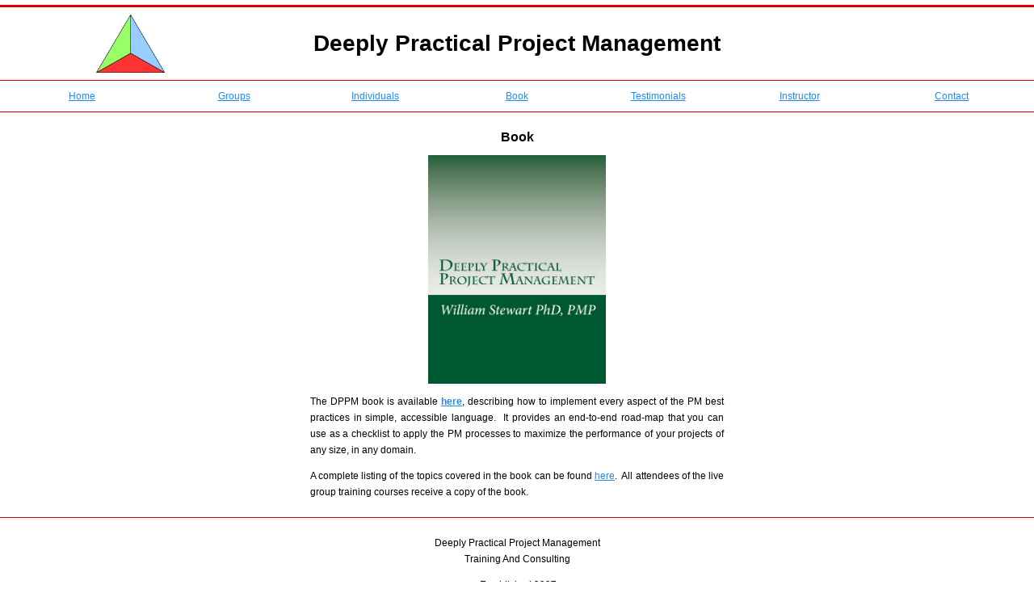

--- FILE ---
content_type: text/html
request_url: https://www.deeplypracticalpm.com/book.html
body_size: 2164
content:
<!DOCTYPE html PUBLIC "-//W3C//DTD XHTML 1.0 Transitional//EN" "http://www.w3.org/TR/xhtml1/DTD/xhtml1-transitional.dtd">
<html xmlns="http://www.w3.org/1999/xhtml"><!-- InstanceBegin template="/Templates/main_template.dwt" codeOutsideHTMLIsLocked="false" -->
<head>

<!-- Global site tag (gtag.js) - Google Analytics -->
<script async src="https://www.googletagmanager.com/gtag/js?id=UA-88721907-1"></script>
<script>
  window.dataLayer = window.dataLayer || [];
  function gtag(){dataLayer.push(arguments);}
  gtag('js', new Date());

  gtag('config', 'UA-88721907-1');
</script>

<meta http-equiv="Content-Type" content="text/html; charset=utf-8" />

<!-- InstanceBeginEditable name="doctitle" -->
<title>Project Management Training Courses</title>
<!-- InstanceEndEditable -->

<!-- InstanceBeginEditable name="head" --><!-- InstanceEndEditable -->

<link rel="stylesheet" type="text/css" href="css/main.css" />

<link rel="apple-touch-icon" sizes="180x180" href="/apple-touch-icon.png">
<link rel="icon" type="image/png" sizes="32x32" href="/favicon-32x32.png">
<link rel="icon" type="image/png" sizes="16x16" href="/favicon-16x16.png">
<link rel="manifest" href="/site.webmanifest">
<link rel="mask-icon" href="/safari-pinned-tab.svg" color="#5bbad5">
<meta name="msapplication-TileColor" content="#da532c">
<meta name="theme-color" content="#ffffff">

<meta name="facebook-domain-verification" content="9dymjjlt7jfazhh3588i71ng4552ee" />

<!-- Meta Pixel Code -->
<script>
  !function(f,b,e,v,n,t,s)
  {if(f.fbq)return;n=f.fbq=function(){n.callMethod?
  n.callMethod.apply(n,arguments):n.queue.push(arguments)};
  if(!f._fbq)f._fbq=n;n.push=n;n.loaded=!0;n.version='2.0';
  n.queue=[];t=b.createElement(e);t.async=!0;
  t.src=v;s=b.getElementsByTagName(e)[0];
  s.parentNode.insertBefore(t,s)}(window, document,'script',
  'https://connect.facebook.net/en_US/fbevents.js');
  fbq('init', '661277572370936');
  fbq('track', 'PageView');
</script>
<noscript><img height="1" width="1" style="display:none"
  src="https://www.facebook.com/tr?id=661277572370936&ev=PageView&noscript=1"
/></noscript>
<!-- End Meta Pixel Code -->

</head>

<body>

<hr style="height: 3px; background-color:rgb(212,0,0); color: rgb(212,0,0); border: 0 none;"></hr>

<table style="width:100%; text-align:center; border: 0 none;">
  <tr>
    <td style="width:25%"><a href="index.html"><img src="images/Triple%20constraint%20tricolor.png" width="85" height="72" alt="Logo Triple Constraint" /></a></td>
    <td style="width:50%"><strong><span style="font-family:Verdana,Arial,Sans-Serif;
	font-size: 28px;">Deeply Practical Project Management</span></strong></td>
    <td style="width:25%">&nbsp;</td>
  </tr>
</table>

<hr style="height: 1px; background-color:rgb(212,0,0); color: rgb(212,0,0); border: 0 none;"></hr>

<table style="width:100%; text-align:center; margin-top:0; margin-bottom:0;  border: 0 none;">
  <tr>
    <td style="width:15%;"><a href="index.html">Home</a></td>
    <td style="width:13%;"><a href="groups.html">Groups</a></td>
    <td style="width:13%;"><a href="individuals.html">Individuals</a></td>
    <td style="width:13%;"><a href="book.html">Book</a></td>
    <td style="width:13%;"><a href="testimonials.html">Testimonials</a	></td>
    <td style="width:13%;"><a href="instructor.html">Instructor</a></td>
    <td style="width:15%;"><a href="contact.html">Contact</a> </td>
  </tr>
</table>

<hr style="height: 1px; background-color:rgb(212,0,0); color: rgb(212,0,0); border: 0 none;"></hr>

<div style="text-align:center;">
<!-- InstanceBeginEditable name="MainContentArea" -->
		<table border="0" align="center" cellpadding="2" cellspacing="1">
		  <tr>
		    <td width="512" align="left" valign="top"><p align="center"><strong><span style="font-family:Verdana,Arial,Sans-Serif;
	font-size: 16px;">Book</span></strong></p>
		      <p align="center"><a href="https://www.amazon.com/dp/1548650463/" target="dppm-ext"><img src="images/DPPM_book.jpg" width="220" height="283" /></a></p>
		      <p align="justify">The DPPM book is available <a href="https://www.amazon.com/dp/1548650463/" target="dppm-ext"><strong>here</strong></a>,  describing how to implement every aspect of the PM best practices in simple, accessible language.&nbsp; It provides an end-to-end road-map that you can use as a checklist to apply the PM processes to maximize the performance of your projects of any size, in any domain.&nbsp; </p>
	        <p align="justify">A complete listing of the topics  covered in the book can be found <a href="outline.html">here</a>.&nbsp;  All attendees of the live group training courses receive a copy of the book. </p></td>
	      </tr>
	    </table>
		<!-- InstanceEndEditable -->
</div>

<hr style="height: 1px; background-color:rgb(212,0,0); color: rgb(212,0,0); border: 0 none;"></hr>

<table style="width:100%; text-align:center; margin-top:0; margin-bottom:0;  border: 0 none;">
  <tr>
    <td align="center"><p>      Deeply Practical 
      Project Management<br />
Training And Consulting</p>
      <p><em>Established 2007</em></p>
      <p><a href="privacy-policy.html">Privacy policy</a></p>
      </td>
  </tr>
</table>

<hr style="height: 1px; background-color:rgb(212,0,0); color: rgb(212,0,0); border: 0 none;"></hr>

<br/>

<script type="text/javascript">
<!--
//-->
</script>

</body>
<!-- InstanceEnd --></html>


--- FILE ---
content_type: text/css
request_url: https://www.deeplypracticalpm.com/css/main.css
body_size: 608
content:
body {
	margin: 0px;
	padding: 0px;
/*	background-repeat: repeat;
	background-position: top;  */
	font-family:Verdana,Arial,Sans-Serif;
	font-size: 12px;
	line-height: 20px;
}

a:link {color:#1b8afd;}      /* unvisited link */
a:visited {color:#1b8afd;}  /* visited link */
a:hover {color:#0000DD;}  /* mouse over link */
/* a:active {color:#0000FF;} */ /* selected link */ 

.Red {
	color: #F00;
}

/* ul { margin-top: 0; margin-bottom: 0;padding-left: 1.2em; } */

.ultable { margin-top: 0; margin-bottom: 0;padding-left: 1.2em; }

.hangingindent1 {
  padding-left: 16px ;
  text-indent: -16px ;
} 


.hangingindent2 {
  padding-left: 30px ;
  text-indent: -16px ;
} 
